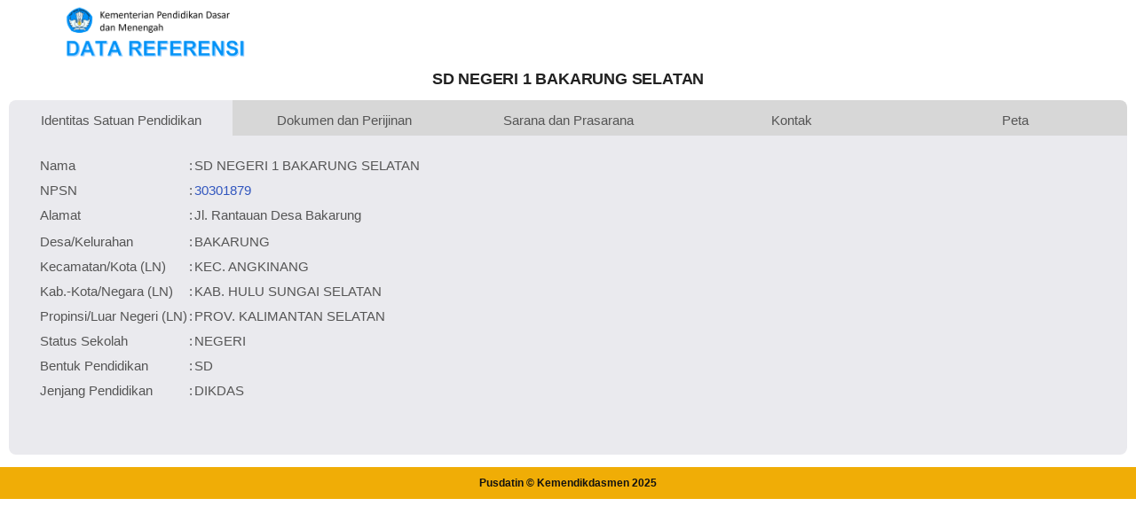

--- FILE ---
content_type: text/html; charset=UTF-8
request_url: https://referensi.data.kemendikdasmen.go.id/tabs.php?npsn=30301879
body_size: 2898
content:
<!DOCTYPE html>
<html lang="en">

<head>

  <!-- Basic Page Needs
================================================== -->
  <meta charset="utf-8">
  <title>Data Pendidikan Kemendikdasmen</title>

  <!-- Mobile Specific Metas
================================================== -->
  <meta http-equiv="X-UA-Compatible" content="IE=edge">
  <meta name="description" content="Data Referensi - Pusdatin Kemdikbudristek">
  <meta name="viewport" content="width=device-width, initial-scale=1.0, maximum-scale=5.0">
  <meta name=author content="Themefisher">
  <meta name=generator content="Themefisher Constra HTML Template v1.0">
  <meta name="Description" content="Pusdatin Kementerian Pendidikan, Kebudayaan, Riset, dan Teknologi">
  <meta name="Keywords" content="Pusdatin, Data Referensi Pendidikan">

  <!-- Favicon
================================================== -->
  <link rel="icon" type="image/png" href="https://referensi.data.kemendikdasmen.go.id/template/images/logotut.png">

  <!-- CSS
================================================== -->
  <!-- Bootstrap -->
  <link rel="stylesheet" href="https://referensi.data.kemendikdasmen.go.id/template/plugins/bootstrap/bootstrap.min.css">
  <!-- FontAwesome -->
  <link rel="stylesheet" href="https://referensi.data.kemendikdasmen.go.id/template/plugins/fontawesome/css/all.min.css">
  <!-- Animation -->
  <link rel="stylesheet" href="https://referensi.data.kemendikdasmen.go.id/template/plugins/animate-css/animate.css">
  <!-- slick Carousel -->
  <link rel="stylesheet" href="https://referensi.data.kemendikdasmen.go.id/template/plugins/slick/slick.css">
  <link rel="stylesheet" href="https://referensi.data.kemendikdasmen.go.id/template/plugins/slick/slick-theme.css">
  <!-- Colorbox -->
  <link rel="stylesheet" href="https://referensi.data.kemendikdasmen.go.id/template/plugins/colorbox/colorbox.css">
  <!-- Template styles-->
  <link rel="stylesheet" href="https://referensi.data.kemendikdasmen.go.id/template/css/style.css?v3.8">
  <!-- Custom styles-->
  <link rel="stylesheet" href="https://referensi.data.kemendikdasmen.go.id/template/css/custom.css?v3.7">

  <!-- Leaflet Maps styles-->
  <link rel="stylesheet" href="https://referensi.data.kemendikdasmen.go.id/leaflet/leaflet.css?v1.7">

</head>

<body>
  <div class="body-inner">

    <!-- Header start -->
    <header id="header" class="header-one">
      <div class="bg-white">
        <div class="container">
          <div class="logo-area">
            <div class="row align-items-center">
              <div>
                <img style="max-width:320px" src="https://referensi.data.kemendikdasmen.go.id/template/images/logodatarefnewok.png" alt="logo">
              </div><!-- logo end -->
            </div><!-- logo area end -->
          </div><!-- Row end -->
        </div><!-- Container end -->
      </div>
    </header>
    <!--/ Header end -->

    <div class="main-content" style="margin-bottom:50px;">
      <style>
    .btn-link {
        display: inline-block;
        padding: 0px 8px;
        border: 0.5px solid #007BFF;
        color: #007BFF;
        text-decoration: none !important;
        border-radius: 5px;
        transition: background-color 0.3s, color 0.3s;
        font-size: 14px;
        text-align: center;
        margin-left: 3px;
    }

    .btn-link:hover {
        background-color: #007BFF;
        color: #ffffff !important;
        text-decoration: none;
    }

    .btn-link:visited,
    .btn-link:active {
        background-color: #007BFF;
        color: #007BFF;
        text-decoration: none !important;
    }
</style>
<div class="containers">
    <center>
        <h4>SD NEGERI 1 BAKARUNG SELATAN </h4>
    </center>
    <div class="tabs">
        <div class="tabby-tab">
            <input type="radio" id="tab-1" name="tabby-tabs" checked>
            <label for="tab-1">Identitas Satuan Pendidikan</label>
            <div class="tabby-content">
                <table>
                    <tr>
                        <td>&nbsp;&nbsp;&nbsp;</td>
                        <td>Nama</td>
                        <td>:</td>
                        <td>SD NEGERI 1 BAKARUNG SELATAN </td>
                    </tr>
                    <!-- edit 20200602 -->
                    <tr>
                        <td>&nbsp;</td>
                        <td>NPSN</td>
                        <td>:</td>
                        <td>
                            <a style="text-decoration: none;" class="link1" target="_blank" href="https://sekolah.data.kemendikdasmen.go.id/profil-sekolah/00FF0153-30F5-E011-8564-4739F9BDE1F8">30301879</a>
                        </td>

                    </tr>
                    <tr>
                        <td>&nbsp;</td>
                        <td>Alamat</td>
                        <td>:</td>
                        <td>Jl. Rantauan Desa Bakarung</td>
                    </tr>
                    <tr>
                        <td></td>
                    </tr>
                    <tr>
                        <td>&nbsp;</td>
                        <td>Desa/Kelurahan</td>
                        <td>:</td>
                        <td>BAKARUNG</td>
                    </tr>
                    <tr>
                        <td>&nbsp;</td>
                        <td>Kecamatan/Kota (LN)</td>
                        <td>:</td>
                        <td>KEC. ANGKINANG</td>
                    </tr>
                    <tr>
                        <td>&nbsp;</td>
                        <td>Kab.-Kota/Negara (LN)</td>
                        <td>:</td>
                        <td>KAB. HULU SUNGAI SELATAN</td>
                    </tr>
                    <tr>
                        <td>&nbsp;</td>
                        <td>Propinsi/Luar Negeri (LN)</td>
                        <td>:</td>
                        <td>PROV. KALIMANTAN SELATAN</td>
                    </tr>
                    <tr>
                        <td>&nbsp;</td>
                        <td>Status Sekolah</td>
                        <td>:</td>
                        <td>NEGERI</td>
                    </tr>
                    <tr>
                        <td>&nbsp;</td>
                        <td>Bentuk Pendidikan</td>
                        <td>:</td>
                        <td>SD</td>
                    </tr>
                    <tr>
                        <td>&nbsp;</td>
                        <td>Jenjang Pendidikan</td>
                        <td>:</td>
                        <td>DIKDAS</td>
                    </tr>
                                    </table>
            </div>
        </div>

        <div class="tabby-tab">
            <input type="radio" id="tab-2" name="tabby-tabs">
            <label for="tab-2">Dokumen dan Perijinan</label>
            <div class="tabby-content">
                <table>
                    <tr>
                        <td>&nbsp;&nbsp;&nbsp;</td>
                        <td>Kementerian Pembina</td>
                        <td>:</td>
                        <td>
                            Kementerian Pendidikan Dasar dan Menengah                        </td>
                    </tr>
                    <tr>
                        <td>&nbsp;&nbsp;&nbsp;</td>
                        <td>Naungan</td>
                        <td>:</td>
                        <td>Pemerintah Daerah</td>
                    </tr>
                    <tr>
                        <td>&nbsp;&nbsp;&nbsp;</td>
                        <td>NPYP</td>
                        <td>:</td>
                        <td>-                        </td>
                    </tr>
                    <tr>
                        <td>&nbsp;</td>
                        <td>No. SK. Pendirian</td>
                        <td>:</td>
                        <td>421.2/4601/Disdikbud</td>
                    </tr>
                    <tr>
                        <td>&nbsp;</td>
                        <td>Tanggal SK. Pendirian</td>
                        <td>:</td>
                        <td>01-01-1957</td>
                    </tr>
                    <tr>
                        <td>&nbsp;</td>
                        <td>Nomor SK Operasional</td>
                        <td>:</td>
                        <td>421.2/4601/Disdikbud</td>
                    </tr>
                    <tr>
                        <td>&nbsp;</td>
                        <td>Tanggal SK Operasional</td>
                        <td>:</td>
                        <td>01-01-1957</td>
                    </tr>
                    <tr>
                        <td>&nbsp;</td>
                        <td>File SK Operasional ()</td>
                        <td>:</td>
                        <td>                                    <a class="link1" target="_blank" href="https://file.data.kemendikdasmen.go.id/sk/710223-654977-349548-4527129-643938598.pdf">Lihat SK Operasional</a>
                                                        </td>
                    </tr>
                    <tr>
                        <td>&nbsp;</td>
                        <td>Tanggal Upload SK Op.</td>
                        <td>:</td>
                        <td>                                14-09-2022 15:39:39                            </td>
                    </tr>
                    <tr>
                        <td>&nbsp;</td>
                        <td>Akreditasi</td>
                        <td>:</td>
                        <td>
                            <a target="_blank" class="btn-link" href="https://ban-pdm.id/satuanpendidikan/30301879">B</a></td>
                    </tr>
                </table>
            </div>
        </div>

        <div class="tabby-tab">
            <input type="radio" id="tab-3" name="tabby-tabs">
            <label for="tab-3">Sarana dan Prasarana</label>
            <div class="tabby-content">
                <table>
                    <tr>
                        <td>&nbsp;&nbsp;&nbsp;</td>
                        <td>Luas Tanah</td>
                        <td>:</td>
                        <td>1.764 m<sup>2</sup></td>
                    </tr>
                    <!-- edit 20200602 -->
                    <tr>
                        <td>&nbsp;</td>
                        <td>Akses Internet</td>
                        <td>:</td>
                        <td>1. -</td>
                    </tr>
                    <tr>
                        <td></td>
                        <td></td>
                        <td>:</td>
                        <td>2. 10 Mb</td>
                    </tr>
                    <tr>
                        <td>&nbsp;</td>
                        <td>Sumber Listrik</td>
                        <td>:</td>
                        <td>PLN</td>
                    </tr>
                </table>
            </div>
        </div>

        <div class="tabby-tab">
            <input type="radio" id="tab-4" name="tabby-tabs">
            <label for="tab-4">Kontak</label>
            <div class="tabby-content">
                <table>
                    <tr>
                        <td>&nbsp;&nbsp;&nbsp;</td>
                        <td>Fax</td>
                        <td>:</td>
                        <td>-</td>
                    </tr>
                    <tr>
                        <td>&nbsp;&nbsp;&nbsp;</td>
                        <td>Telepon</td>
                        <td>:</td>
                        <td></td>
                    </tr>
                    <!-- edit 20200602 -->
                    <tr>
                        <td>&nbsp;</td>
                        <td>Email</td>
                        <td>:</td>
                        <td>sdnbakarungselatan1@gmail.com</td>
                    </tr>
                    <tr>
                        <td>&nbsp;</td>
                        <td>Website</td>
                        <td>:</td>
                        <td></td>
                    </tr>
                    <tr>
                        <td>&nbsp;</td>
                        <td>Operator</td>
                        <td>:</td>
                        <td></td>
                    </tr>
                                    </table>
            </div>
        </div>

        <div class="tabby-tab">
            <input type="radio" id="tab-5" name="tabby-tabs">
            <label for="tab-5">Peta</label>
            <div class="tabby-content">
                <div class="row">
                    <div class="col-lg-6 col-md-6">
                        <div id="maps">

                        </div>
                    </div>
                    <div class="col-lg-4 col-md-4">
                        Lintang: -2.753200000000<br>
                        Bujur: 115.287900000000<br>
                    </div>
                </div>
            </div>
        </div>

    </div>
        </div>

    <footer id="footer" class="footer bg-overlay">
      <div class="copyright">
        <span>Pusdatin &copy; Kemendikdasmen <script>
            document.write(new Date().getFullYear())
          </script></span>
      </div>
  </div>
  </footer>

  <!-- Javascript Files
  ================================================== -->

  <!-- initialize jQuery Library -->
  <script src="https://referensi.data.kemendikdasmen.go.id/template/plugins/jQuery/jquery.min.js"></script>
  <!-- Bootstrap jQuery -->
  <script src="https://referensi.data.kemendikdasmen.go.id/template/plugins/bootstrap/bootstrap.min.js" defer></script>
  <!-- Slick Carousel -->
  <script src="https://referensi.data.kemendikdasmen.go.id/template/plugins/slick/slick.min.js"></script>
  <script src="https://referensi.data.kemendikdasmen.go.id/template/plugins/slick/slick-animation.min.js"></script>
  <!-- Color box -->
  <script src="https://referensi.data.kemendikdasmen.go.id/template/plugins/colorbox/jquery.colorbox.js"></script>
  <!-- shuffle -->
  <script src="https://referensi.data.kemendikdasmen.go.id/template/plugins/shuffle/shuffle.min.js" defer></script>
  <!-- Template custom -->
  <script src="https://referensi.data.kemendikdasmen.go.id/template/js/script.js"></script>

  <!-- Maps Leaflet -->
  <script src="https://referensi.data.kemendikdasmen.go.id/leaflet/leaflet.js?v1.7"></script>

      <script>
        var map = L.map('maps').setView({
            lat: -2.753200000000,
            lon: 115.287900000000        }, 8);
        L.tileLayer('https://{s}.tile.openstreetmap.org/{z}/{x}/{y}.png', {
            maxZoom: 19,
            attribution: '© OpenStreetMap'
        }).addTo(map);
        L.marker({
            lat: -2.753200000000,
            lon: 115.287900000000        }).bindPopup('SD NEGERI 1 BAKARUNG SELATAN ').addTo(map);
    </script>
    
  </div><!-- Body inner end -->
</body>

</html>

<script>
  $("#search-field").bind("keypress", {}, keypressInBox);

  function keypressInBox(e) {
    var code = (e.keyCode ? e.keyCode : e.which);
    if (code == 13) { //Enter keycode                        
      e.preventDefault();
      // alert ("cihuy");
      // $("yourFormId").submit();
    }
  };
</script>